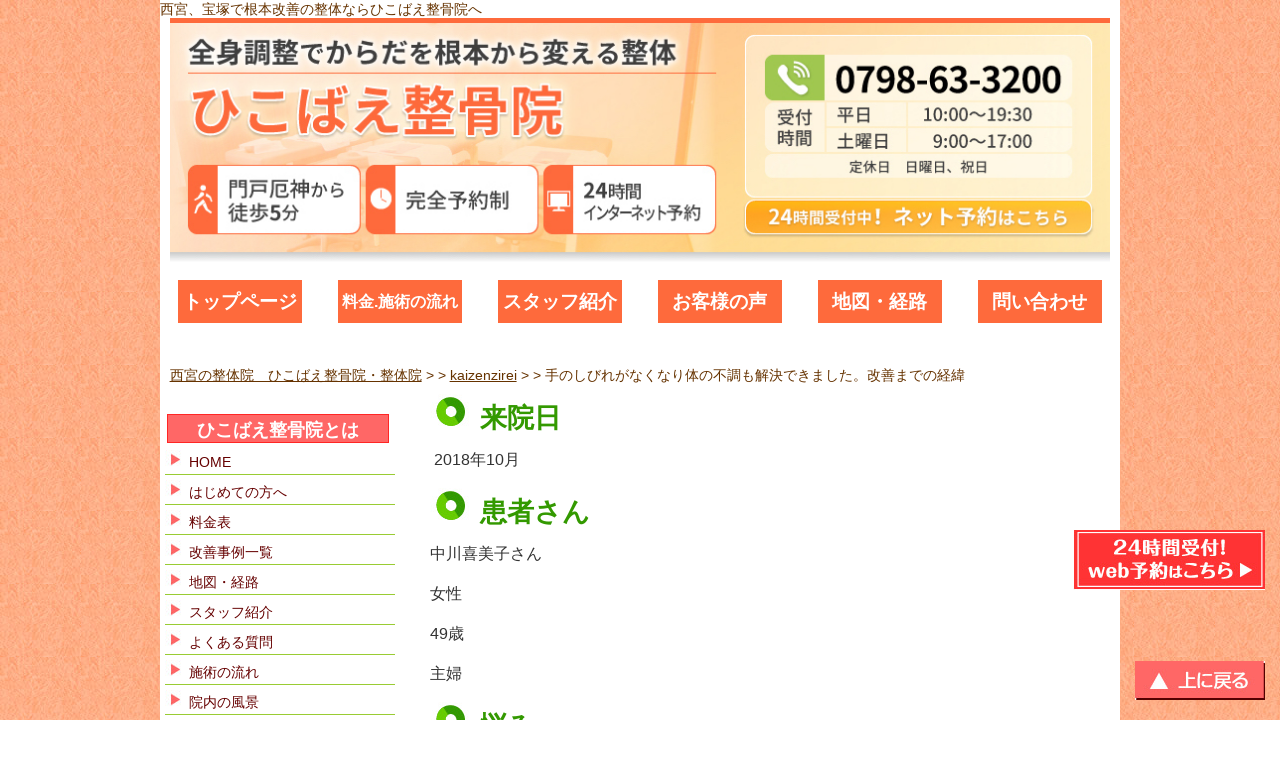

--- FILE ---
content_type: text/html; charset=UTF-8
request_url: https://www.hikobae-kotsuban.com/kaizenzirei/tenonsibire01.html
body_size: 21951
content:
<!DOCTYPE html>
<html>
<head>
    <title>
        西宮、宝塚で根本改善の整体ならひこばえ整骨院へ    </title>
    <meta charset="UTF-8">
        <meta name="viewport" content="width=device-width,initial-scale=1">
            
    <link href="https://fonts.googleapis.com/earlyaccess/notosansjapanese.css" rel="stylesheet" />
    
    <link href="https://maxcdn.bootstrapcdn.com/font-awesome/4.7.0/css/font-awesome.min.css" rel="stylesheet">

    

	<!-- Global site tag (gtag.js) - Google Analytics -->
<script async src="https://www.googletagmanager.com/gtag/js?id=UA-37352126-1"></script>
<script>
  window.dataLayer = window.dataLayer || [];
  function gtag(){dataLayer.push(arguments);}
  gtag('js', new Date());

  gtag('config', 'UA-37352126-1');
</script>

    



    
    <script type="text/javascript" language="javascript">
        /* <![CDATA[ */
        var yahoo_retargeting_id = '9S44H0N23R';
        var yahoo_retargeting_label = '';
        /* ]]> */
    </script>
    <script type="text/javascript" language="javascript" src="//b92.yahoo.co.jp/js/s_retargeting.js"></script>


  <!-- Google Tag Manager -->
<script>(function(w,d,s,l,i){w[l]=w[l]||[];w[l].push({'gtm.start':
new Date().getTime(),event:'gtm.js'});var f=d.getElementsByTagName(s)[0],
j=d.createElement(s),dl=l!='dataLayer'?'&l='+l:'';j.async=true;j.src=
'https://www.googletagmanager.com/gtm.js?id='+i+dl;f.parentNode.insertBefore(j,f);
})(window,document,'script','dataLayer','GTM-T4KG26R');</script>
<!-- End Google Tag Manager -->

    
		<!-- All in One SEO 4.9.2 - aioseo.com -->
	<meta name="description" content="てのしびれと腰から足にかけての痛みで悩まれていた49歳の女性。体に異常なほど力が入りすぎることによっての痛み。改善までの事例を詳しく解説しています。" />
	<meta name="robots" content="max-image-preview:large" />
	<meta name="author" content="hikobae"/>
	<meta name="keywords" content="手のしびれ改善" />
	<link rel="canonical" href="https://www.hikobae-kotsuban.com/kaizenzirei/tenonsibire01.html" />
	<meta name="generator" content="All in One SEO (AIOSEO) 4.9.2" />
		<meta property="og:locale" content="ja_JP" />
		<meta property="og:site_name" content="西宮、宝塚で根本改善の整体ならひこばえ整骨院へ | 『西宮の患者さんの笑顔を見たい』そんな思いから直筆の声を300件以上。痛みのないバキバキしないソフトな整体で、再発を予防する根本的な治療を行なっております。一人一人に合わせたオーダーメイドで治療を組み立てていきます。西宮北口から徒歩10分。門戸厄神駅から徒歩5分" />
		<meta property="og:type" content="article" />
		<meta property="og:title" content="手のしびれがなくなり体の不調も改善できました。改善までの経緯。 | 西宮、宝塚で根本改善の整体ならひこばえ整骨院へ" />
		<meta property="og:description" content="てのしびれと腰から足にかけての痛みで悩まれていた49歳の女性。体に異常なほど力が入りすぎることによっての痛み。改善までの事例を詳しく解説しています。" />
		<meta property="og:url" content="https://www.hikobae-kotsuban.com/kaizenzirei/tenonsibire01.html" />
		<meta property="article:published_time" content="2019-01-31T12:56:29+00:00" />
		<meta property="article:modified_time" content="2019-02-01T07:32:04+00:00" />
		<meta name="twitter:card" content="summary" />
		<meta name="twitter:title" content="手のしびれがなくなり体の不調も改善できました。改善までの経緯。 | 西宮、宝塚で根本改善の整体ならひこばえ整骨院へ" />
		<meta name="twitter:description" content="てのしびれと腰から足にかけての痛みで悩まれていた49歳の女性。体に異常なほど力が入りすぎることによっての痛み。改善までの事例を詳しく解説しています。" />
		<script type="application/ld+json" class="aioseo-schema">
			{"@context":"https:\/\/schema.org","@graph":[{"@type":"Article","@id":"https:\/\/www.hikobae-kotsuban.com\/kaizenzirei\/tenonsibire01.html#article","name":"\u624b\u306e\u3057\u3073\u308c\u304c\u306a\u304f\u306a\u308a\u4f53\u306e\u4e0d\u8abf\u3082\u6539\u5584\u3067\u304d\u307e\u3057\u305f\u3002\u6539\u5584\u307e\u3067\u306e\u7d4c\u7def\u3002 | \u897f\u5bae\u3001\u5b9d\u585a\u3067\u6839\u672c\u6539\u5584\u306e\u6574\u4f53\u306a\u3089\u3072\u3053\u3070\u3048\u6574\u9aa8\u9662\u3078","headline":"\u624b\u306e\u3057\u3073\u308c\u304c\u306a\u304f\u306a\u308a\u4f53\u306e\u4e0d\u8abf\u3082\u89e3\u6c7a\u3067\u304d\u307e\u3057\u305f\u3002\u6539\u5584\u307e\u3067\u306e\u7d4c\u7def","author":{"@id":"https:\/\/www.hikobae-kotsuban.com\/author\/hikobae#author"},"publisher":{"@id":"https:\/\/www.hikobae-kotsuban.com\/#organization"},"image":{"@type":"ImageObject","url":"https:\/\/www.hikobae-kotsuban.com\/wp-content\/uploads\/kubiherunia01.jpg","width":442,"height":330},"datePublished":"2019-01-31T21:56:29+09:00","dateModified":"2019-02-01T16:32:04+09:00","inLanguage":"ja","mainEntityOfPage":{"@id":"https:\/\/www.hikobae-kotsuban.com\/kaizenzirei\/tenonsibire01.html#webpage"},"isPartOf":{"@id":"https:\/\/www.hikobae-kotsuban.com\/kaizenzirei\/tenonsibire01.html#webpage"},"articleSection":"kaizenzirei"},{"@type":"BreadcrumbList","@id":"https:\/\/www.hikobae-kotsuban.com\/kaizenzirei\/tenonsibire01.html#breadcrumblist","itemListElement":[{"@type":"ListItem","@id":"https:\/\/www.hikobae-kotsuban.com#listItem","position":1,"name":"\u30db\u30fc\u30e0","item":"https:\/\/www.hikobae-kotsuban.com","nextItem":{"@type":"ListItem","@id":"https:\/\/www.hikobae-kotsuban.com\/category\/kaizenzirei#listItem","name":"kaizenzirei"}},{"@type":"ListItem","@id":"https:\/\/www.hikobae-kotsuban.com\/category\/kaizenzirei#listItem","position":2,"name":"kaizenzirei","item":"https:\/\/www.hikobae-kotsuban.com\/category\/kaizenzirei","nextItem":{"@type":"ListItem","@id":"https:\/\/www.hikobae-kotsuban.com\/kaizenzirei\/tenonsibire01.html#listItem","name":"\u624b\u306e\u3057\u3073\u308c\u304c\u306a\u304f\u306a\u308a\u4f53\u306e\u4e0d\u8abf\u3082\u89e3\u6c7a\u3067\u304d\u307e\u3057\u305f\u3002\u6539\u5584\u307e\u3067\u306e\u7d4c\u7def"},"previousItem":{"@type":"ListItem","@id":"https:\/\/www.hikobae-kotsuban.com#listItem","name":"\u30db\u30fc\u30e0"}},{"@type":"ListItem","@id":"https:\/\/www.hikobae-kotsuban.com\/kaizenzirei\/tenonsibire01.html#listItem","position":3,"name":"\u624b\u306e\u3057\u3073\u308c\u304c\u306a\u304f\u306a\u308a\u4f53\u306e\u4e0d\u8abf\u3082\u89e3\u6c7a\u3067\u304d\u307e\u3057\u305f\u3002\u6539\u5584\u307e\u3067\u306e\u7d4c\u7def","previousItem":{"@type":"ListItem","@id":"https:\/\/www.hikobae-kotsuban.com\/category\/kaizenzirei#listItem","name":"kaizenzirei"}}]},{"@type":"Organization","@id":"https:\/\/www.hikobae-kotsuban.com\/#organization","name":"\u897f\u5bae\u3001\u5b9d\u585a\u3067\u6839\u672c\u6539\u5584\u306e\u6574\u4f53\u306a\u3089\u3072\u3053\u3070\u3048\u6574\u9aa8\u9662\u3078","description":"\u300e\u897f\u5bae\u306e\u60a3\u8005\u3055\u3093\u306e\u7b11\u9854\u3092\u898b\u305f\u3044\u300f\u305d\u3093\u306a\u601d\u3044\u304b\u3089\u76f4\u7b46\u306e\u58f0\u3092300\u4ef6\u4ee5\u4e0a\u3002\u75db\u307f\u306e\u306a\u3044\u30d0\u30ad\u30d0\u30ad\u3057\u306a\u3044\u30bd\u30d5\u30c8\u306a\u6574\u4f53\u3067\u3001\u518d\u767a\u3092\u4e88\u9632\u3059\u308b\u6839\u672c\u7684\u306a\u6cbb\u7642\u3092\u884c\u306a\u3063\u3066\u304a\u308a\u307e\u3059\u3002\u4e00\u4eba\u4e00\u4eba\u306b\u5408\u308f\u305b\u305f\u30aa\u30fc\u30c0\u30fc\u30e1\u30a4\u30c9\u3067\u6cbb\u7642\u3092\u7d44\u307f\u7acb\u3066\u3066\u3044\u304d\u307e\u3059\u3002\u897f\u5bae\u5317\u53e3\u304b\u3089\u5f92\u6b6910\u5206\u3002\u9580\u6238\u5384\u795e\u99c5\u304b\u3089\u5f92\u6b695\u5206","url":"https:\/\/www.hikobae-kotsuban.com\/","email":"hikobae.kotuban@gmail.com","telephone":"+81798633200","foundingDate":"2013-02-04"},{"@type":"Person","@id":"https:\/\/www.hikobae-kotsuban.com\/author\/hikobae#author","url":"https:\/\/www.hikobae-kotsuban.com\/author\/hikobae","name":"hikobae","image":{"@type":"ImageObject","@id":"https:\/\/www.hikobae-kotsuban.com\/kaizenzirei\/tenonsibire01.html#authorImage","url":"https:\/\/secure.gravatar.com\/avatar\/036f1728b60b41cc66a6d15fd5cd20914359e24bedf222531ea5a419a78f3e52?s=96&d=mm&r=g","width":96,"height":96,"caption":"hikobae"}},{"@type":"WebPage","@id":"https:\/\/www.hikobae-kotsuban.com\/kaizenzirei\/tenonsibire01.html#webpage","url":"https:\/\/www.hikobae-kotsuban.com\/kaizenzirei\/tenonsibire01.html","name":"\u624b\u306e\u3057\u3073\u308c\u304c\u306a\u304f\u306a\u308a\u4f53\u306e\u4e0d\u8abf\u3082\u6539\u5584\u3067\u304d\u307e\u3057\u305f\u3002\u6539\u5584\u307e\u3067\u306e\u7d4c\u7def\u3002 | \u897f\u5bae\u3001\u5b9d\u585a\u3067\u6839\u672c\u6539\u5584\u306e\u6574\u4f53\u306a\u3089\u3072\u3053\u3070\u3048\u6574\u9aa8\u9662\u3078","description":"\u3066\u306e\u3057\u3073\u308c\u3068\u8170\u304b\u3089\u8db3\u306b\u304b\u3051\u3066\u306e\u75db\u307f\u3067\u60a9\u307e\u308c\u3066\u3044\u305f49\u6b73\u306e\u5973\u6027\u3002\u4f53\u306b\u7570\u5e38\u306a\u307b\u3069\u529b\u304c\u5165\u308a\u3059\u304e\u308b\u3053\u3068\u306b\u3088\u3063\u3066\u306e\u75db\u307f\u3002\u6539\u5584\u307e\u3067\u306e\u4e8b\u4f8b\u3092\u8a73\u3057\u304f\u89e3\u8aac\u3057\u3066\u3044\u307e\u3059\u3002","inLanguage":"ja","isPartOf":{"@id":"https:\/\/www.hikobae-kotsuban.com\/#website"},"breadcrumb":{"@id":"https:\/\/www.hikobae-kotsuban.com\/kaizenzirei\/tenonsibire01.html#breadcrumblist"},"author":{"@id":"https:\/\/www.hikobae-kotsuban.com\/author\/hikobae#author"},"creator":{"@id":"https:\/\/www.hikobae-kotsuban.com\/author\/hikobae#author"},"image":{"@type":"ImageObject","url":"https:\/\/www.hikobae-kotsuban.com\/wp-content\/uploads\/kubiherunia01.jpg","@id":"https:\/\/www.hikobae-kotsuban.com\/kaizenzirei\/tenonsibire01.html\/#mainImage","width":442,"height":330},"primaryImageOfPage":{"@id":"https:\/\/www.hikobae-kotsuban.com\/kaizenzirei\/tenonsibire01.html#mainImage"},"datePublished":"2019-01-31T21:56:29+09:00","dateModified":"2019-02-01T16:32:04+09:00"},{"@type":"WebSite","@id":"https:\/\/www.hikobae-kotsuban.com\/#website","url":"https:\/\/www.hikobae-kotsuban.com\/","name":"\u897f\u5bae\u3001\u5b9d\u585a\u3067\u6839\u672c\u6539\u5584\u306e\u6574\u4f53\u306a\u3089\u3072\u3053\u3070\u3048\u6574\u9aa8\u9662\u3078","description":"\u300e\u897f\u5bae\u306e\u60a3\u8005\u3055\u3093\u306e\u7b11\u9854\u3092\u898b\u305f\u3044\u300f\u305d\u3093\u306a\u601d\u3044\u304b\u3089\u76f4\u7b46\u306e\u58f0\u3092300\u4ef6\u4ee5\u4e0a\u3002\u75db\u307f\u306e\u306a\u3044\u30d0\u30ad\u30d0\u30ad\u3057\u306a\u3044\u30bd\u30d5\u30c8\u306a\u6574\u4f53\u3067\u3001\u518d\u767a\u3092\u4e88\u9632\u3059\u308b\u6839\u672c\u7684\u306a\u6cbb\u7642\u3092\u884c\u306a\u3063\u3066\u304a\u308a\u307e\u3059\u3002\u4e00\u4eba\u4e00\u4eba\u306b\u5408\u308f\u305b\u305f\u30aa\u30fc\u30c0\u30fc\u30e1\u30a4\u30c9\u3067\u6cbb\u7642\u3092\u7d44\u307f\u7acb\u3066\u3066\u3044\u304d\u307e\u3059\u3002\u897f\u5bae\u5317\u53e3\u304b\u3089\u5f92\u6b6910\u5206\u3002\u9580\u6238\u5384\u795e\u99c5\u304b\u3089\u5f92\u6b695\u5206","inLanguage":"ja","publisher":{"@id":"https:\/\/www.hikobae-kotsuban.com\/#organization"}}]}
		</script>
		<!-- All in One SEO -->

<link rel="alternate" type="application/rss+xml" title="西宮、宝塚で根本改善の整体ならひこばえ整骨院へ &raquo; 手のしびれがなくなり体の不調も解決できました。改善までの経緯 のコメントのフィード" href="https://www.hikobae-kotsuban.com/kaizenzirei/tenonsibire01.html/feed" />
<link rel="alternate" title="oEmbed (JSON)" type="application/json+oembed" href="https://www.hikobae-kotsuban.com/wp-json/oembed/1.0/embed?url=https%3A%2F%2Fwww.hikobae-kotsuban.com%2Fkaizenzirei%2Ftenonsibire01.html" />
<link rel="alternate" title="oEmbed (XML)" type="text/xml+oembed" href="https://www.hikobae-kotsuban.com/wp-json/oembed/1.0/embed?url=https%3A%2F%2Fwww.hikobae-kotsuban.com%2Fkaizenzirei%2Ftenonsibire01.html&#038;format=xml" />
<style id='wp-img-auto-sizes-contain-inline-css' type='text/css'>
img:is([sizes=auto i],[sizes^="auto," i]){contain-intrinsic-size:3000px 1500px}
/*# sourceURL=wp-img-auto-sizes-contain-inline-css */
</style>
<style id='wp-emoji-styles-inline-css' type='text/css'>

	img.wp-smiley, img.emoji {
		display: inline !important;
		border: none !important;
		box-shadow: none !important;
		height: 1em !important;
		width: 1em !important;
		margin: 0 0.07em !important;
		vertical-align: -0.1em !important;
		background: none !important;
		padding: 0 !important;
	}
/*# sourceURL=wp-emoji-styles-inline-css */
</style>
<style id='wp-block-library-inline-css' type='text/css'>
:root{--wp-block-synced-color:#7a00df;--wp-block-synced-color--rgb:122,0,223;--wp-bound-block-color:var(--wp-block-synced-color);--wp-editor-canvas-background:#ddd;--wp-admin-theme-color:#007cba;--wp-admin-theme-color--rgb:0,124,186;--wp-admin-theme-color-darker-10:#006ba1;--wp-admin-theme-color-darker-10--rgb:0,107,160.5;--wp-admin-theme-color-darker-20:#005a87;--wp-admin-theme-color-darker-20--rgb:0,90,135;--wp-admin-border-width-focus:2px}@media (min-resolution:192dpi){:root{--wp-admin-border-width-focus:1.5px}}.wp-element-button{cursor:pointer}:root .has-very-light-gray-background-color{background-color:#eee}:root .has-very-dark-gray-background-color{background-color:#313131}:root .has-very-light-gray-color{color:#eee}:root .has-very-dark-gray-color{color:#313131}:root .has-vivid-green-cyan-to-vivid-cyan-blue-gradient-background{background:linear-gradient(135deg,#00d084,#0693e3)}:root .has-purple-crush-gradient-background{background:linear-gradient(135deg,#34e2e4,#4721fb 50%,#ab1dfe)}:root .has-hazy-dawn-gradient-background{background:linear-gradient(135deg,#faaca8,#dad0ec)}:root .has-subdued-olive-gradient-background{background:linear-gradient(135deg,#fafae1,#67a671)}:root .has-atomic-cream-gradient-background{background:linear-gradient(135deg,#fdd79a,#004a59)}:root .has-nightshade-gradient-background{background:linear-gradient(135deg,#330968,#31cdcf)}:root .has-midnight-gradient-background{background:linear-gradient(135deg,#020381,#2874fc)}:root{--wp--preset--font-size--normal:16px;--wp--preset--font-size--huge:42px}.has-regular-font-size{font-size:1em}.has-larger-font-size{font-size:2.625em}.has-normal-font-size{font-size:var(--wp--preset--font-size--normal)}.has-huge-font-size{font-size:var(--wp--preset--font-size--huge)}.has-text-align-center{text-align:center}.has-text-align-left{text-align:left}.has-text-align-right{text-align:right}.has-fit-text{white-space:nowrap!important}#end-resizable-editor-section{display:none}.aligncenter{clear:both}.items-justified-left{justify-content:flex-start}.items-justified-center{justify-content:center}.items-justified-right{justify-content:flex-end}.items-justified-space-between{justify-content:space-between}.screen-reader-text{border:0;clip-path:inset(50%);height:1px;margin:-1px;overflow:hidden;padding:0;position:absolute;width:1px;word-wrap:normal!important}.screen-reader-text:focus{background-color:#ddd;clip-path:none;color:#444;display:block;font-size:1em;height:auto;left:5px;line-height:normal;padding:15px 23px 14px;text-decoration:none;top:5px;width:auto;z-index:100000}html :where(.has-border-color){border-style:solid}html :where([style*=border-top-color]){border-top-style:solid}html :where([style*=border-right-color]){border-right-style:solid}html :where([style*=border-bottom-color]){border-bottom-style:solid}html :where([style*=border-left-color]){border-left-style:solid}html :where([style*=border-width]){border-style:solid}html :where([style*=border-top-width]){border-top-style:solid}html :where([style*=border-right-width]){border-right-style:solid}html :where([style*=border-bottom-width]){border-bottom-style:solid}html :where([style*=border-left-width]){border-left-style:solid}html :where(img[class*=wp-image-]){height:auto;max-width:100%}:where(figure){margin:0 0 1em}html :where(.is-position-sticky){--wp-admin--admin-bar--position-offset:var(--wp-admin--admin-bar--height,0px)}@media screen and (max-width:600px){html :where(.is-position-sticky){--wp-admin--admin-bar--position-offset:0px}}

/*# sourceURL=wp-block-library-inline-css */
</style><style id='global-styles-inline-css' type='text/css'>
:root{--wp--preset--aspect-ratio--square: 1;--wp--preset--aspect-ratio--4-3: 4/3;--wp--preset--aspect-ratio--3-4: 3/4;--wp--preset--aspect-ratio--3-2: 3/2;--wp--preset--aspect-ratio--2-3: 2/3;--wp--preset--aspect-ratio--16-9: 16/9;--wp--preset--aspect-ratio--9-16: 9/16;--wp--preset--color--black: #000000;--wp--preset--color--cyan-bluish-gray: #abb8c3;--wp--preset--color--white: #ffffff;--wp--preset--color--pale-pink: #f78da7;--wp--preset--color--vivid-red: #cf2e2e;--wp--preset--color--luminous-vivid-orange: #ff6900;--wp--preset--color--luminous-vivid-amber: #fcb900;--wp--preset--color--light-green-cyan: #7bdcb5;--wp--preset--color--vivid-green-cyan: #00d084;--wp--preset--color--pale-cyan-blue: #8ed1fc;--wp--preset--color--vivid-cyan-blue: #0693e3;--wp--preset--color--vivid-purple: #9b51e0;--wp--preset--gradient--vivid-cyan-blue-to-vivid-purple: linear-gradient(135deg,rgb(6,147,227) 0%,rgb(155,81,224) 100%);--wp--preset--gradient--light-green-cyan-to-vivid-green-cyan: linear-gradient(135deg,rgb(122,220,180) 0%,rgb(0,208,130) 100%);--wp--preset--gradient--luminous-vivid-amber-to-luminous-vivid-orange: linear-gradient(135deg,rgb(252,185,0) 0%,rgb(255,105,0) 100%);--wp--preset--gradient--luminous-vivid-orange-to-vivid-red: linear-gradient(135deg,rgb(255,105,0) 0%,rgb(207,46,46) 100%);--wp--preset--gradient--very-light-gray-to-cyan-bluish-gray: linear-gradient(135deg,rgb(238,238,238) 0%,rgb(169,184,195) 100%);--wp--preset--gradient--cool-to-warm-spectrum: linear-gradient(135deg,rgb(74,234,220) 0%,rgb(151,120,209) 20%,rgb(207,42,186) 40%,rgb(238,44,130) 60%,rgb(251,105,98) 80%,rgb(254,248,76) 100%);--wp--preset--gradient--blush-light-purple: linear-gradient(135deg,rgb(255,206,236) 0%,rgb(152,150,240) 100%);--wp--preset--gradient--blush-bordeaux: linear-gradient(135deg,rgb(254,205,165) 0%,rgb(254,45,45) 50%,rgb(107,0,62) 100%);--wp--preset--gradient--luminous-dusk: linear-gradient(135deg,rgb(255,203,112) 0%,rgb(199,81,192) 50%,rgb(65,88,208) 100%);--wp--preset--gradient--pale-ocean: linear-gradient(135deg,rgb(255,245,203) 0%,rgb(182,227,212) 50%,rgb(51,167,181) 100%);--wp--preset--gradient--electric-grass: linear-gradient(135deg,rgb(202,248,128) 0%,rgb(113,206,126) 100%);--wp--preset--gradient--midnight: linear-gradient(135deg,rgb(2,3,129) 0%,rgb(40,116,252) 100%);--wp--preset--font-size--small: 13px;--wp--preset--font-size--medium: 20px;--wp--preset--font-size--large: 36px;--wp--preset--font-size--x-large: 42px;--wp--preset--spacing--20: 0.44rem;--wp--preset--spacing--30: 0.67rem;--wp--preset--spacing--40: 1rem;--wp--preset--spacing--50: 1.5rem;--wp--preset--spacing--60: 2.25rem;--wp--preset--spacing--70: 3.38rem;--wp--preset--spacing--80: 5.06rem;--wp--preset--shadow--natural: 6px 6px 9px rgba(0, 0, 0, 0.2);--wp--preset--shadow--deep: 12px 12px 50px rgba(0, 0, 0, 0.4);--wp--preset--shadow--sharp: 6px 6px 0px rgba(0, 0, 0, 0.2);--wp--preset--shadow--outlined: 6px 6px 0px -3px rgb(255, 255, 255), 6px 6px rgb(0, 0, 0);--wp--preset--shadow--crisp: 6px 6px 0px rgb(0, 0, 0);}:where(.is-layout-flex){gap: 0.5em;}:where(.is-layout-grid){gap: 0.5em;}body .is-layout-flex{display: flex;}.is-layout-flex{flex-wrap: wrap;align-items: center;}.is-layout-flex > :is(*, div){margin: 0;}body .is-layout-grid{display: grid;}.is-layout-grid > :is(*, div){margin: 0;}:where(.wp-block-columns.is-layout-flex){gap: 2em;}:where(.wp-block-columns.is-layout-grid){gap: 2em;}:where(.wp-block-post-template.is-layout-flex){gap: 1.25em;}:where(.wp-block-post-template.is-layout-grid){gap: 1.25em;}.has-black-color{color: var(--wp--preset--color--black) !important;}.has-cyan-bluish-gray-color{color: var(--wp--preset--color--cyan-bluish-gray) !important;}.has-white-color{color: var(--wp--preset--color--white) !important;}.has-pale-pink-color{color: var(--wp--preset--color--pale-pink) !important;}.has-vivid-red-color{color: var(--wp--preset--color--vivid-red) !important;}.has-luminous-vivid-orange-color{color: var(--wp--preset--color--luminous-vivid-orange) !important;}.has-luminous-vivid-amber-color{color: var(--wp--preset--color--luminous-vivid-amber) !important;}.has-light-green-cyan-color{color: var(--wp--preset--color--light-green-cyan) !important;}.has-vivid-green-cyan-color{color: var(--wp--preset--color--vivid-green-cyan) !important;}.has-pale-cyan-blue-color{color: var(--wp--preset--color--pale-cyan-blue) !important;}.has-vivid-cyan-blue-color{color: var(--wp--preset--color--vivid-cyan-blue) !important;}.has-vivid-purple-color{color: var(--wp--preset--color--vivid-purple) !important;}.has-black-background-color{background-color: var(--wp--preset--color--black) !important;}.has-cyan-bluish-gray-background-color{background-color: var(--wp--preset--color--cyan-bluish-gray) !important;}.has-white-background-color{background-color: var(--wp--preset--color--white) !important;}.has-pale-pink-background-color{background-color: var(--wp--preset--color--pale-pink) !important;}.has-vivid-red-background-color{background-color: var(--wp--preset--color--vivid-red) !important;}.has-luminous-vivid-orange-background-color{background-color: var(--wp--preset--color--luminous-vivid-orange) !important;}.has-luminous-vivid-amber-background-color{background-color: var(--wp--preset--color--luminous-vivid-amber) !important;}.has-light-green-cyan-background-color{background-color: var(--wp--preset--color--light-green-cyan) !important;}.has-vivid-green-cyan-background-color{background-color: var(--wp--preset--color--vivid-green-cyan) !important;}.has-pale-cyan-blue-background-color{background-color: var(--wp--preset--color--pale-cyan-blue) !important;}.has-vivid-cyan-blue-background-color{background-color: var(--wp--preset--color--vivid-cyan-blue) !important;}.has-vivid-purple-background-color{background-color: var(--wp--preset--color--vivid-purple) !important;}.has-black-border-color{border-color: var(--wp--preset--color--black) !important;}.has-cyan-bluish-gray-border-color{border-color: var(--wp--preset--color--cyan-bluish-gray) !important;}.has-white-border-color{border-color: var(--wp--preset--color--white) !important;}.has-pale-pink-border-color{border-color: var(--wp--preset--color--pale-pink) !important;}.has-vivid-red-border-color{border-color: var(--wp--preset--color--vivid-red) !important;}.has-luminous-vivid-orange-border-color{border-color: var(--wp--preset--color--luminous-vivid-orange) !important;}.has-luminous-vivid-amber-border-color{border-color: var(--wp--preset--color--luminous-vivid-amber) !important;}.has-light-green-cyan-border-color{border-color: var(--wp--preset--color--light-green-cyan) !important;}.has-vivid-green-cyan-border-color{border-color: var(--wp--preset--color--vivid-green-cyan) !important;}.has-pale-cyan-blue-border-color{border-color: var(--wp--preset--color--pale-cyan-blue) !important;}.has-vivid-cyan-blue-border-color{border-color: var(--wp--preset--color--vivid-cyan-blue) !important;}.has-vivid-purple-border-color{border-color: var(--wp--preset--color--vivid-purple) !important;}.has-vivid-cyan-blue-to-vivid-purple-gradient-background{background: var(--wp--preset--gradient--vivid-cyan-blue-to-vivid-purple) !important;}.has-light-green-cyan-to-vivid-green-cyan-gradient-background{background: var(--wp--preset--gradient--light-green-cyan-to-vivid-green-cyan) !important;}.has-luminous-vivid-amber-to-luminous-vivid-orange-gradient-background{background: var(--wp--preset--gradient--luminous-vivid-amber-to-luminous-vivid-orange) !important;}.has-luminous-vivid-orange-to-vivid-red-gradient-background{background: var(--wp--preset--gradient--luminous-vivid-orange-to-vivid-red) !important;}.has-very-light-gray-to-cyan-bluish-gray-gradient-background{background: var(--wp--preset--gradient--very-light-gray-to-cyan-bluish-gray) !important;}.has-cool-to-warm-spectrum-gradient-background{background: var(--wp--preset--gradient--cool-to-warm-spectrum) !important;}.has-blush-light-purple-gradient-background{background: var(--wp--preset--gradient--blush-light-purple) !important;}.has-blush-bordeaux-gradient-background{background: var(--wp--preset--gradient--blush-bordeaux) !important;}.has-luminous-dusk-gradient-background{background: var(--wp--preset--gradient--luminous-dusk) !important;}.has-pale-ocean-gradient-background{background: var(--wp--preset--gradient--pale-ocean) !important;}.has-electric-grass-gradient-background{background: var(--wp--preset--gradient--electric-grass) !important;}.has-midnight-gradient-background{background: var(--wp--preset--gradient--midnight) !important;}.has-small-font-size{font-size: var(--wp--preset--font-size--small) !important;}.has-medium-font-size{font-size: var(--wp--preset--font-size--medium) !important;}.has-large-font-size{font-size: var(--wp--preset--font-size--large) !important;}.has-x-large-font-size{font-size: var(--wp--preset--font-size--x-large) !important;}
/*# sourceURL=global-styles-inline-css */
</style>

<style id='classic-theme-styles-inline-css' type='text/css'>
/*! This file is auto-generated */
.wp-block-button__link{color:#fff;background-color:#32373c;border-radius:9999px;box-shadow:none;text-decoration:none;padding:calc(.667em + 2px) calc(1.333em + 2px);font-size:1.125em}.wp-block-file__button{background:#32373c;color:#fff;text-decoration:none}
/*# sourceURL=/wp-includes/css/classic-themes.min.css */
</style>
<link rel='stylesheet' id='main-css' href='https://www.hikobae-kotsuban.com/wp-content/themes/hikobae_original/css/style.css?ver=6.9' type='text/css' media='all' />
<link rel='stylesheet' id='custom-css' href='https://www.hikobae-kotsuban.com/wp-content/themes/hikobae_original/style.css?ver=6.9' type='text/css' media='all' />
<link rel='stylesheet' id='tablepress-default-css' href='https://www.hikobae-kotsuban.com/wp-content/plugins/tablepress/css/build/default.css?ver=3.2.6' type='text/css' media='all' />
<script type="text/javascript" src="https://www.hikobae-kotsuban.com/wp-includes/js/jquery/jquery.min.js?ver=3.7.1" id="jquery-core-js"></script>
<script type="text/javascript" src="https://www.hikobae-kotsuban.com/wp-includes/js/jquery/jquery-migrate.min.js?ver=3.4.1" id="jquery-migrate-js"></script>
<link rel="https://api.w.org/" href="https://www.hikobae-kotsuban.com/wp-json/" /><link rel="alternate" title="JSON" type="application/json" href="https://www.hikobae-kotsuban.com/wp-json/wp/v2/posts/8798" /><link rel="EditURI" type="application/rsd+xml" title="RSD" href="https://www.hikobae-kotsuban.com/xmlrpc.php?rsd" />
<meta name="generator" content="WordPress 6.9" />
<link rel='shortlink' href='https://www.hikobae-kotsuban.com/?p=8798' />
<meta name="generator" content="performance-lab 4.0.0; plugins: ">
<link rel="icon" href="https://www.hikobae-kotsuban.com/wp-content/uploads/cropped-favi-02-32x32.png" sizes="32x32" />
<link rel="icon" href="https://www.hikobae-kotsuban.com/wp-content/uploads/cropped-favi-02-192x192.png" sizes="192x192" />
<link rel="apple-touch-icon" href="https://www.hikobae-kotsuban.com/wp-content/uploads/cropped-favi-02-180x180.png" />
<meta name="msapplication-TileImage" content="https://www.hikobae-kotsuban.com/wp-content/uploads/cropped-favi-02-270x270.png" />
<style id="sccss">.no_disp {display:none;}

blockquote {
    position: relative;
    padding: 10px 15px 10px 50px;
    box-sizing: border-box;
    font-style: italic;
    border: solid 2px #464646;
    color: #464646;
}

blockquote:before{
    display: inline-block;
    position: absolute;
    top: 10px;
    left: 0;
    vertical-align: middle;
    content: "“";
    font-family: sans-serif;
    color: #77c0c9;
    font-size: 90px;
    line-height: 1;
}

blockquote p {
    padding: 0;
    margin: 10px 0;
    line-height: 1.7;
}

blockquote cite {
    display: block;
    text-align: right;
    color: #888888;
    font-size: 0.9em;
}






.box11{
    padding: 0.5em 1em;
    margin: 2em 0;
    color: #5d627b;
    background: white;
    border-top: solid 5px #5d627b;
    box-shadow: 0 3px 5px rgba(0, 0, 0, 0.22);
}
.box11 p {
    margin: 0; 
    padding: 0;
}




.box20 {
    position: relative;
    padding: 0.25em 1em;
    margin: 2em 0;
    top: 0;
    background: #efefef;
}
.box20:before, .box20:after{ 
    position: absolute;
    top: 0;
    content:'';
    width: 10px;
    height: 100%;
    display: inline-block;
    box-sizing: border-box;
}
.box20:before{
    border-left: dotted 2px #81c115;
    border-top: dotted 2px #81c115;
    border-bottom: dotted 2px #81c115;
    left: 0;
}
.box20:after{
    border-top: dotted 2px #81c115;
    border-right: dotted 2px #81c115;
    border-bottom: dotted 2px #81c115;
    right: 0;
}
.box20 p {
    margin: 10; 
    padding: 10;
}



@media screen and (max-width: 768px){
  #gNav03 .sNav {
	  display:none;
  }
  #gNav03 .gNav {
	  display: flex;
	  flex-direction: row;
    background:none;
  }
  #gNav03 .gNav li {
    width:20%;
	  float:none;
    background:none;
  }
  #gNav03 .gNav li a {
    padding:0;
  }
}



.balloon5 {
  width: 100%;
  margin: 1.5em 0;
  overflow: hidden;
}

.balloon5 .faceicon {
  float: left;
  margin-right: -90px;
  width: 80px;
}

.balloon5 .faceicon img{
  width: 100%;
  height: auto;
  border: solid 3px #d7ebfe;
  border-radius: 50%;
}

.balloon5 .chatting {
  width: 100%;
}

.says {
  display: inline-block;
  position: relative; 
  margin: 5px 0 0 105px;
  padding: 17px 13px;
  border-radius: 12px;
  background: #d7ebfe;
}

.says:after {
  content: "";
  display: inline-block;
  position: absolute;
  top: 18px; 
  left: -24px;
  border: 12px solid transparent;
  border-right: 12px solid #d7ebfe;
}

.says p {
  margin: 0;
  padding: 0;
}



.bk_footer {display:none;}
.btn_tel_02 {display:none;}

@media only screen and (max-width: 500px){
#main {
	float:none;
}
}

#main.column1 {
	width:100%
}

@media screen and (max-width: 481px){
.culumn1 #contents {
    padding-top: 0px;
}
}


.culumn1 #head_catch_copy {
	top:0px;
	margin-top:-20px;
}



/* マーカー線・黄色 */
.marker9{
background:linear-gradient(transparent 75%, #ffdc00 75%);
font-weight:bold; 
}


#header {
	height:auto !important;
}
.header_img-wrap {
	height:auto !important;
}
.header_img_in {
	position:relative;
	width:calc(100% - 20px);
	margin:0 10px;
	border-top:solid 5px #fe6a3c;
}
.header_img_in:after {
	content:"";
	display:block;
	clear:both;
}
.header_img_in img{
	float:left;
}
.header_img_in img.img_l{
	width:calc(60.88%);
}
.header_img_in img.img_r{
	width:calc(39.11%);
}


/* 背景色 */
.box3 {
    padding: 0.5em 1em;
    margin: 2em 0;
    color: #2c2c2f;
    background: #FFA857;/*背景色*/
}
.box3 p {
    margin: 0; 
    padding: 0;
}

/* 背景色 */
.box4 {
    padding: 0.5em 1em;
    margin: 2em 0;
    color: #2c2c2f;
    background: #CDCDCD;/*背景色*/
}
.box4 p {
    margin: 0; 
    padding: 0;
}



/* 他院との違い　他院 */
.box26 {
    position: relative;
    margin: 2em 0;
    padding: 0.5em 1em;
    border: solid 3px #95ccff;
    border-radius: 8px;
}
.box26 .box-title {
    position: absolute;
    display: inline-block;
    top: -13px;
    left: 10px;
    padding: 0 9px;
    line-height: 1;
    font-size: 19px;
    background: #FFF;
    color: #000000;
    font-weight: bold;
}
.box26 p {
    margin: 0; 
    padding: 0;
}

/* 他院との違い　自院 */
.box27 {
    position: relative;
    margin: 2em 0;
    padding: 0.5em 1em;
    border: solid 3px #ffca95;
    border-radius: 8px;
}
.box27 .box-title {
    position: absolute;
    display: inline-block;
    top: -13px;
    left: 10px;
    padding: 0 9px;
    line-height: 1;
    font-size: 19px;
    background: #FFF;
    color: #000000;
    font-weight: bold;
}
.box27 p {
    margin: 0; 
    padding: 0;
}



/* 声の下の枠　回数 */
.box25{
    position: relative;
    background: #fff0cd;
    box-shadow: 0px 0px 0px 5px #fff0cd;
    border: dashed 2px white;
    padding: 0.2em 0.5em;
    color: #454545;
}
.box25:after{
    position: absolute;
    content: '';
    right: -7px;
    top: -7px;
    border-width: 0 15px 15px 0;
    border-style: solid;
    border-color: #ffdb88 #fff #ffdb88;
    box-shadow: -1px 1px 1px rgba(0, 0, 0, 0.15);
}
.box25 p {
    margin: 0; 
    padding: 0;
}



/* ボックス背景青色塗りつぶし */

.box5 {
    padding: 0.5em 1em;
    margin: 2em 0;
    color: #2c2c2f;
    background: #cde4ff;/*背景色*/
}
.box5 p {
    margin: 0; 
    padding: 0;
}

/* ボックス背景赤色塗りつぶし */

.box6 {
    padding: 0.5em 1em;
    margin: 2em 0;
    color: #2c2c2f;
    background: #FF0000;/*背景色*/
}
.box6 p {
    margin: 0; 
    padding: 0;
}


/* 症例ボｙクス */

/* 追加 */
@media screen and (max-width: 481px){
		#gNav03{
    position: fixed;
    left: 0;
    top: 0;
    width: 100%;
    z-index: 1;
	}
.tel_under {
    position: fixed !important;
    position: absolute;
    bottom: -5px;
    left: 0;
    width: 100%;
    height: auto;
    z-index: 2147483647;
    margin: 0 auto;
}
#contents {
    padding-top: 65px;
}
}

</style>	<!-- User Heat Tag -->
<script type="text/javascript">
(function(add, cla){window['UserHeatTag']=cla;window[cla]=window[cla]||function(){(window[cla].q=window[cla].q||[]).push(arguments)},window[cla].l=1*new Date();var ul=document.createElement('script');var tag = document.getElementsByTagName('script')[0];ul.async=1;ul.src=add;tag.parentNode.insertBefore(ul,tag);})('//uh.nakanohito.jp/uhj2/uh.js', '_uhtracker');_uhtracker({id:'uhxMd8qi6O'});
</script>
	<!-- Begin Mieruca Embed Code -->
<script type="text/javascript" id="mierucajs">
window.__fid = window.__fid || [];__fid.push([415144345]);
(function() {
function mieruca(){if(typeof window.__fjsld != "undefined") return; window.__fjsld = 1; var fjs = document.createElement('script'); fjs.type = 'text/javascript'; fjs.async = true; fjs.id = "fjssync"; var timestamp = new Date;fjs.src = ('https:' == document.location.protocol ? 'https' : 'http') + '://hm.mieru-ca.com/service/js/mieruca-hm.js?v='+ timestamp.getTime(); var x = document.getElementsByTagName('script')[0]; x.parentNode.insertBefore(fjs, x); };
setTimeout(mieruca, 500); document.readyState != "complete" ? (window.attachEvent ? window.attachEvent("onload", mieruca) : window.addEventListener("load", mieruca, false)) : mieruca();
})();
</script>
<!-- End Mieruca Embed Code -->
<!-- End User Heat Tag -->
	
<link rel='stylesheet' id='yarppRelatedCss-css' href='https://www.hikobae-kotsuban.com/wp-content/plugins/yet-another-related-posts-plugin/style/related.css?ver=5.30.11' type='text/css' media='all' />
</head>

<body class="thema04">

    <div id="wrapper">
        <div id="contents">
            <header id="header">

                                <h1 class="header_head">西宮、宝塚で根本改善の整体ならひこばえ整骨院へ</h1>
                                
                                
                                                <div class="header_img-wrap">
                                        
                    
                        					<div class="header_img_in">
						<a href="https://www.hikobae-kotsuban.com/">
                        <img src="https://www.hikobae-kotsuban.com/wp-content/uploads/header_bnr01_l.jpg" class="img_l" />
						</a>
						<a href="http://onemorehand.jp/hikobae/reserve/calendar.php?pc=1">
                        <img src="https://www.hikobae-kotsuban.com/wp-content/uploads/header_bnr01_r.jpg" class="img_r" />
						</a>
					</div>
                                            
                                        
                </div>
				                
        
                
            </header>
            

            
                        <nav>
                <ul class="navi"><li id="menu-item-6060" class="menu-item menu-item-type-post_type menu-item-object-page menu-item-home menu-item-6060"><a href="https://www.hikobae-kotsuban.com/">トップページ</a></li>
<li id="menu-item-656" class="small menu-item menu-item-type-post_type menu-item-object-page menu-item-656"><a href="https://www.hikobae-kotsuban.com/info_fee.html">料金.施術の流れ</a></li>
<li id="menu-item-657" class="menu-item menu-item-type-custom menu-item-object-custom menu-item-657"><a href="https://www.hikobae-kotsuban.com//info_staff.html">スタッフ紹介</a></li>
<li id="menu-item-11828" class="menu-item menu-item-type-custom menu-item-object-custom menu-item-11828"><a href="https://www.hikobae-kotsuban.com/kaizenzirei">お客様の声</a></li>
<li id="menu-item-661" class="menu-item menu-item-type-post_type menu-item-object-page menu-item-661"><a href="https://www.hikobae-kotsuban.com/info_map.html">地図・経路</a></li>
<li id="menu-item-662" class="menu-item menu-item-type-custom menu-item-object-custom menu-item-662"><a target="_blank" href="https://2.onemorehand.jp/hikobae/support/inquiry?lang=ja-JP">問い合わせ</a></li>
</ul>            </nav>
                        
            <!-- トップキャッチコピー -->
                <div id="head_catch_copy" class="center">
                    
                                        
                                        
                                        
                </div>
            
                        <!--  breadcrumb navigation  -->
            <ul class="topic-path">
                
<li><a property="item" typeof="WebPage" title="Go to 西宮、宝塚で根本改善の整体ならひこばえ整骨院へ." href="https://www.hikobae-kotsuban.com" class="home"><span property="name">西宮の整体院　ひこばえ整骨院・整体院</span></a><meta property="position" content="1"></li> &gt; &gt; <span property="itemListElement" typeof="ListItem"><a property="item" typeof="WebPage" title="Go to the kaizenzirei category archives." href="https://www.hikobae-kotsuban.com/category/kaizenzirei" class="taxonomy category"><span property="name">kaizenzirei</span></a><meta property="position" content="2"></span> &gt; &gt; <span property="itemListElement" typeof="ListItem"><span property="name">手のしびれがなくなり体の不調も解決できました。改善までの経緯</span><meta property="position" content="3"></span>            </ul>
            
<!--  side  -->
<aside id="side">
    
        <div class="widget_text sidebar_inner-wrap" id="custom_html-3"><div class="sidebar-title">ひこばえ整骨院とは</div><div class="textwidget custom-html-widget"><ul class="side_list">
	<li><a href="https://www.hikobae-kotsuban.com/">HOME</a></li>
	<li><a href="	  https://www.hikobae-kotsuban.com/oshin.html ">はじめての方へ</a></li>
		<li><a href="https://www.hikobae-kotsuban.com/info_fee.html">料金表</a></li>
		<li><a href="https://www.hikobae-kotsuban.com/kaizenzirei">改善事例一覧</a></li>
	<li><a href="https://www.hikobae-kotsuban.com/info_map.html">地図・経路</a></li>
	<li><a href="https://www.hikobae-kotsuban.com/info_staff.html">スタッフ紹介</a></li>
		<li><a href="https://www.hikobae-kotsuban.com/info_qa.html">よくある質問</a></li>
<li><a href="https://www.hikobae-kotsuban.com/first-flow.html">施術の流れ</a></li>
<li><a href="https://www.hikobae-kotsuban.com/info_naikan.html">院内の風景</a></li>
	<li><a href="https://2.onemorehand.jp/hikobae/support/inquiry?lang=ja-JP">問い合わせ</a></li>
</ul>


</div></div><div class="widget_text sidebar_inner-wrap" id="custom_html-26"><div class="sidebar-title">肩・腕・指関係</div><div class="textwidget custom-html-widget"><ul class="side_list">

<li><a href="https://www.hikobae-kotsuban.com/zutsuu.html">頭痛</a></li>
<li><a href="https://www.hikobae-kotsuban.com/sutoretoneku.html">ストレートネック</a></li>
<li><a href="https://www.hikobae-kotsuban.com/kubiherunia.html">頸椎椎間板ヘルニア</a></li>
<li><a href="https://www.hikobae-kotsuban.com/keitui.html">頚椎症</a></li>
<li><a href="https://www.hikobae-kotsuban.com/kata.html">肩こり</a></li>
<li><a href="https://www.hikobae-kotsuban.com/gozyukata.html">五十肩・四十肩</a></li>
	<li><a href="https://www.hikobae-kotsuban.com/rotatorcuff.html">腱板損傷</a></li>
	<li><a href="https://www.hikobae-kotsuban.com/kyoukakudeguchi.html">胸郭出口症候群</a></li>
	<li><a href="https://www.hikobae-kotsuban.com/gaisokuzyouka.html">外側上顆炎、テニス肘</a></li>
	<li><a href="	https://www.hikobae-kotsuban.com/naisokuzyoukaen.html">内側上顆炎、ゴルフ肘</a></li>
<li><a href="https://www.hikobae-kotsuban.com/dokeruban.html">ドケルバン病</a></li>
<li><a href="	https://www.hikobae-kotsuban.com/baneyubi.html">ばね指</a></li>
	<li><a href="	https://www.hikobae-kotsuban.com/heberden-nodule.html">へバーデン結節</a></li>
	<li><a href="	https://www.hikobae-kotsuban.com/cm01.html">CM関節炎</a></li>
	<li><a href="	https://www.hikobae-kotsuban.com/carpal-tunnel-syndrome.html">手根管症候群</a></li>

	
</ul></div></div><div class="widget_text sidebar_inner-wrap" id="custom_html-25"><div class="sidebar-title">腰・背中関係</div><div class="textwidget custom-html-widget"><ul class="side_list">
<li><a href="https://www.hikobae-kotsuban.com/sango.html">産後骨盤矯正</a></li>
<li><a href="https://www.hikobae-kotsuban.com/koshi.html">腰痛</a></li>

	<li><a href="https://www.hikobae-kotsuban.com/rotukotu.html">肋間神経痛</a></li>
<li><a href="https://www.hikobae-kotsuban.com/bunrisyou.html">腰椎分離症</a></li>
<li><a href="https://www.hikobae-kotsuban.com/suberi.html">すべり症</a></li>
<li><a href="https://www.hikobae-kotsuban.com/herunia.html">腰椎椎間板ヘルニア</a></li>
<li><a href="https://www.hikobae-kotsuban.com/sekityukan.html">脊柱管狭窄症</a></li>
<li><a href="https://www.hikobae-kotsuban.com/zakotsu.html">坐骨神経痛</a></li>
<li><a href="https://www.hikobae-kotsuban.com/sokuwansyou.html">側弯症</a></li>
<li><a href="https://www.hikobae-kotsuban.com/sentyoukansetsu.html">仙腸関節炎</a></li>
<li><a href="https://www.hikobae-kotsuban.com/rizyokin.html">梨状筋症候群</a></li>
</ul></div></div><div class="widget_text sidebar_inner-wrap" id="custom_html-27"><div class="sidebar-title">膝・股関節関係</div><div class="textwidget custom-html-widget"><ul class="side_list">

<li><a href="https://www.hikobae-kotsuban.com/kokansetsu.html">股関節の痛み</a></li>
<li><a href="https://www.hikobae-kotsuban.com/henkeiseikokansetsu.html">変形性股関節症</a></li>
	<li><a href="https://www.hikobae-kotsuban.com/trochanteric-bursitis.html">大転子滑液包炎</a></li>
<li><a href="https://www.hikobae-kotsuban.com/hizahenkei.html">変形性膝関節症</a></li>
<li><a href="https://www.hikobae-kotsuban.com/gasokuen.html">鵞足炎</a></li>
<li><a href="https://www.hikobae-kotsuban.com/xkyaku.html">x脚</a></li>
<li><a href="https://www.hikobae-kotsuban.com/okyaku.html">O脚</a></li>
<li><a href="https://www.hikobae-kotsuban.com/zyanpa.html">ジャンパー膝</a></li>
<li><a href="https://www.hikobae-kotsuban.com/tyoukeizintai.html">腸脛靭帯炎</a></li>
<li><a href="https://www.hikobae-kotsuban.com/shinsupurinto.html">シンスプリント</a></li>
</ul></div></div><div class="widget_text sidebar_inner-wrap" id="custom_html-28"><div class="sidebar-title">足関係</div><div class="textwidget custom-html-widget"><ul class="side_list">

<li><a href="https://www.hikobae-kotsuban.com/gaihanboshi.html">外反母趾</a></li>
<li><a href="https://www.hikobae-kotsuban.com/naihansyoushi.html">内反小趾</a></li>
<li><a href="https://www.hikobae-kotsuban.com/henpeisoku.html">扁平足</a></li>
	<li><a href="https://www.hikobae-kotsuban.com/kaityousoku.html">開張足</a></li>
		<li><a href=" https://www.hikobae-kotsuban.com/ukiyubi.html ">浮き指</a></li>

<li><a href="https://www.hikobae-kotsuban.com/sokutei.html">足底腱膜炎</a></li>
<li><a href="https://www.hikobae-kotsuban.com/tyusotsukotsu.html">中足骨骨頭炎</a></li>
<li><a href="https://www.hikobae-kotsuban.com/moton.html">モートン病</a></li>
<li><a href="https://www.hikobae-kotsuban.com/akiresukien.html">アキレス腱周囲炎</a></li>
	<li><a href="	https://www.hikobae-kotsuban.com/hikotsu.html">腓骨筋炎</a></li>
	<li><a href="	https://www.hikobae-kotsuban.com/sesamoiditis.html">種子骨炎</a></li>
</ul></div></div><div class="widget_text sidebar_inner-wrap" id="custom_html-29"><div class="sidebar-title">自律神経系</div><div class="textwidget custom-html-widget"><ul class="side_list">
	<li><a href="https://www.hikobae-kotsuban.com/gakukansetsu.html">顎関節症</a></li>
<li><a href="https://www.hikobae-kotsuban.com/zutsuu.html">頭痛</a></li>
<li><a href="https://www.hikobae-kotsuban.com/memai.html">めまい</a></li>
	<li><a href="https://www.hikobae-kotsuban.com/constipation.html">便秘</a></li>
	<li><a href=" https://www.hikobae-kotsuban.com/diarrhea.html">下痢</a></li>
		<li><a href="https://www.hikobae-kotsuban.com/irritable-bowel-syndrome.html ">過敏性腸症候群</a></li>
		<li><a href=" https://www.hikobae-kotsuban.com/stomach-upset.html">胃の不調</a></li>
<li><a href="https://www.hikobae-kotsuban.com/kiritusei.html">起立性調整障害</a></li>
	<li><a href="https://www.hikobae-kotsuban.com/ziritsusinkei.html ">自律神経失調症</a></li>
<li><a href="https://www.hikobae-kotsuban.com/humin.html">不眠症</a></li>
	<li><a href="https://www.hikobae-kotsuban.com/panic-disorder.html">パニック障害</a></li>
	<li><a href="https://www.hikobae-kotsuban.com/menopause.html ">更年期障害</a></li>
		<li><a href="https://www.hikobae-kotsuban.com/general-fatigue.html ">不定愁訴</a></li>
		<li><a href="https://www.hikobae-kotsuban.com/hysterical-ball.html ">ヒステリー球</a></li>
			<li><a href="	https://www.hikobae-kotsuban.com/reflux-esophagitis.html
 ">逆流性食道炎</a></li>
				<li><a href="https://www.hikobae-kotsuban.com/benign-paroxysmal-positional-vertigo.html
 ">良性発作性頭位めまい症</a></li>
					<li><a href="	https://www.hikobae-kotsuban.com/menieres-disease.html
 ">メニエール病</a></li>
					<li><a href="	https://www.hikobae-kotsuban.com/stomach-upset.html
 ">胃の不調</a></li>
				
					<li><a href="	https://www.hikobae-kotsuban.com/restless-legs-syndrome.html
 ">むずむず症候群</a></li>


	

</ul></div></div><div class="widget_text sidebar_inner-wrap" id="custom_html-20"><div class="textwidget custom-html-widget"><!--  改善事例 -->
<div align="center" >
<a href="https://www.hikobae-kotsuban.com/kaizenzirei"><img src="https://www.hikobae-kotsuban.com/wp-content/uploads/bnr_side10.jpg" alt="改善事例" /></a>
</div></div></div><div class="widget_text sidebar_inner-wrap" id="custom_html-19"><div class="sidebar-title">声、ブログ一覧</div><div class="textwidget custom-html-widget"><ul class="side_list">
<li><a href="https://www.hikobae-kotsuban.com/kaizenzirei">改善事例一覧</a></li>
	<li><a href="https://www.hikobae-kotsuban.com/blog">ブログ一覧</a></li>
	</ul></div></div><div class="widget_text sidebar_inner-wrap" id="custom_html-24"><div class="textwidget custom-html-widget"><!--  YouTube -->
<div align="center" >
<a href="https://www.youtube.com/channel/UCQwnN79YdlsFv-odnSNoVOw"><img src="https://www.hikobae-kotsuban.com/wp-content/uploads/YT_banaimg-1.jpg" alt="YouTube" /></a>
</div></div></div><div class="sidebar_inner-wrap" id="media_image-2"><div class="sidebar-title">院長齋藤の執筆本</div><a href="https://www.amazon.co.jp/gp/product/4866661097/ref=ppx_yo_dt_b_asin_image_o08_s00?ie=UTF8&#038;psc=1"><img width="214" height="300" src="https://www.hikobae-kotsuban.com/wp-content/uploads/book01-214x300.png" class="image wp-image-10576  attachment-medium size-medium" alt="" style="max-width: 100%; height: auto;" decoding="async" fetchpriority="high" srcset="https://www.hikobae-kotsuban.com/wp-content/uploads/book01-214x300.png 214w, https://www.hikobae-kotsuban.com/wp-content/uploads/book01.png 506w" sizes="(max-width: 214px) 100vw, 214px" /></a></div><div class="widget_text sidebar_inner-wrap" id="custom_html-8"><div class="textwidget custom-html-widget"><div class="twitter"><!--  twitter   -->
<a class="twitter-timeline"  href="https://twitter.com/hikobaekotuban"  data-widget-id="299521257119039488">@hikobaekotuban からのツイート</a>
<script>!function(d,s,id){var js,fjs=d.getElementsByTagName(s)[0];if(!d.getElementById(id)){js=d.createElement(s);js.id=id;js.src="//platform.twitter.com/widgets.js";fjs.parentNode.insertBefore(js,fjs);}}(document,"script","twitter-wjs");</script>
<!--  twitter ここまで  -->
</div></div></div><div class="widget_text sidebar_inner-wrap" id="custom_html-9"><div class="textwidget custom-html-widget"><div class="fb">
<div class="fb-like-box sp-none" data-href="https://www.facebook.com/hikobae.kotuban" data-width="210" data-height="500" data-colorscheme="light" data-show-faces="true" data-header="true" data-stream="false" data-show-border="true"></div>
	<div class="fb-like-box pc-none" data-href="https://www.facebook.com/hikobae.kotuban" data-width="350" data-height="500" data-colorscheme="light" data-show-faces="true" data-header="true" data-stream="false" data-show-border="true"></div>
</div></div></div><div class="widget_text sidebar_inner-wrap" id="custom_html-10"><div class="textwidget custom-html-widget"><!--  Line -->
<div align="center" >
<a href="https://line.me/ti/p/%40xat.0000189134.xo2"><img src="https://www.hikobae-kotsuban.com/wp-content/uploads/bnr_side11.jpg" alt="LINE 友達申請" /></a>
</div></div></div>    
</aside>
<!--  side　end  -->
<!--  main   -->
<main>
<article id="main" class="main-wrap">
    
    
    <h2 class="green_title">来院日</h2>
<p> 2018年10月</p>
<h2 class="green_title">患者さん</h2>
<p>中川喜美子さん</p>
<p>女性</p>
<p>49歳</p>
<p>主婦</p>
<h2 class="green_title">悩み</h2>
<p>右手に常時しびれを感じるようになってしまい、腕を動かしたり方を回そうとすると痛みで動かすことができない。</p>
<p>同じ姿勢をしていたり長時間歩いたり座りっぱなしの状態になっていても腰に痛みを感じる。</p>
<p>そこからお尻まで痛みを感じるようになってしまい、歩いていたり同じ姿勢をしていると痛みを感じる状態にまでなっていました。</p>
<p>自分なりに対策を行っていたけれども特に大きな変化もなく痛みと痺れがどんどん強くなると言うような状態で悩まれていました。</p>
<p>旦那様が1番初めにこられていたのでその紹介で当院へいらっしゃいました。</p>
<p>&nbsp;</p>
<h2 class="green_title">初回の検査</h2>
<p>全身をくまなく検査をしていった結果</p>
<p>首の骨の2箇所にヘルニアの可能性あり、全身の力が全く出ないと言うことが原因でした。</p>
<p>ご自身できれいな姿勢を意識して続けていらっしゃったみたいですが、肩をすくめあげて全身を固めるような状態で姿勢を維持していました。</p>
<p> 座っている時も寝てる時もリラックスしている状態が維持できず常に力を入れているのが当たり前の状態になっていました。</p>
<p>姿勢を良くしようと胸を張る方がいらっしゃいますが、基本的に胸を張るときはストレッチでは構いませんが、姿勢で胸を張りすぎると痛みが出てしまう可能性があります。</p>
<p>患者さんもまさしくその通りで、常に力を入れてしまっていたので、体の力が抜けない状態で全身が硬直してしまっていました。</p>
<p>首のヘルニアは普段が上がりすぎてしまって神経を圧迫することによってしびれを出していました。</p>
<p>&nbsp;</p>
<h2 class="green_title">初回の治療</h2>
<p>初回の治療は力が入ると体と言うのは自然に中に入ろうと言う状態になってしまいます。</p>
<p>それを解消するために肩甲骨と背骨そして股関節の矯正を行ってきました。</p>
<p>首に関しては圧迫と痺れが出てしまう状態になっていたので、首の治療はせずに周りから圧迫を取る治療にを行ってきました。</p>
<p>指導内容としてとにかく力を抜くと言うことと座り方と、普段の生活の中で力を入れない状態を作ることに慣れてもらうことをに専念しました。</p>
<p>力を抜くことを意識するよりも自分自身で今力が入っているということを理解しなければ最終的には力を抜くことができません。</p>
<p>ご本人はとても難しいと言うふうに言われていましたがここだけは治療ではできないところなので少しずつ行っていきましょうと言うふうにアドバイスをしました。</p>
<p>&nbsp;</p>
<h2 class="green_title">２回目以降の治療</h2>
<p> 2回目の治療は3日後。</p>
<p>しびれや痛みに特に大きな違いはありませんでしたが、力がなんとなく入っている感覚が分かったと言うことをおっしゃっていました。</p>
<p>治療内容は大きく変えませんでしたが、この時には立方の修正を行いました。</p>
<p>立方も基本同じで力をいかに入れないかと言う事に集中してアドバイスをしました。</p>
<p>姿勢を良くしようと肩甲骨を張り腰を反りすぎる傾向にあったので出来る限りまっすぐの状態を維持してもらうようにしました。</p>
<p>&nbsp;</p>
<p> 3回目の治療は5日後</p>
<p>てのしびれがあまり感じない時と感じるときの違いが出てくるようになりました。</p>
<p>調子がいいときには軽快に腕を動かせるのですが、痛みが出てくるとやはり動かしにくいと言う風な両極端になってしまっていました。</p>
<p>この時から足の指先の治療を行っていくようにしました。</p>
<p>指先と腰の痛みと痺れがどのような関係があるの?と思われるかもしれませんが歩くときに力が入ると指先が浮いてしまい足に浮き指と言う状態になってしまいます。</p>
<p>浮き指と言うのは書いて字のごとく地面に立った時指先が浮いてしまう状態のことをいいます。</p>
<p>多くの方がこの症状を持っているのですが、これがあると本当に腰の負担が改善しません。</p>
<p>浮き指を改善するためのマッサージ方法やストレッチ方法をアドバイスしました。</p>
<p>詳しい方法は下記の動画をご覧ください。</p>
<p><iframe src="//www.youtube.com/embed/0006Z0rWgpo" width="560" height="314" allowfullscreen="allowfullscreen"></iframe></p>
<p>&nbsp;</p>
<p>&nbsp;</p>
<p> 5回目の治療は1週間後</p>
<p> 5回目の治療のときにはしびれも随分と薄れて腰の痛みも強い痛みはなくなっていました。</p>
<p>しかし長時間歩いたり同じ姿勢をしていると腰が強く張ってしまうと言う状態が出てしまっていました。</p>
<p>この時から治療方法を変えていきました。</p>
<p>基本的な治療内容はそのままにしそこから背骨の矯正を止めてお皿とすねの骨の矯正を行っていきました。</p>
<p>何度も書かせてもらっていますが力がどうしても抜けない状態になっているので足から力が地面に逃げないことが1番のネックになってしまっています。</p>
<p>ストレッチの方法も少し変えて下記の動画のような内容をお話ししました。</p>
<p><iframe src="//www.youtube.com/embed/M3zXNjD64zk" width="560" height="314" allowfullscreen="allowfullscreen"></iframe></p>
<p>扁平足ではないですが、このような方法をアドバイスしました。</p>
<p>&nbsp;</p>
<p> 8回目の治療も1週間後</p>
<p>この時からてのしびれは随分と改善し日常生活の中であまり感じないと言う時間帯が出てきました。</p>
<p>腰の張り感に関してもましな時と痛む時の差が出てくるようになりました。</p>
<p>どうしてもご自身の中で力を抜くって言う感覚がはっきりとわかっておらず相当苦しんでいました。</p>
<p>いつも施術の後には正しい姿勢と力のことを指導するのですが、なかなか抜けきることができず基本入っている状態になっていました。</p>
<p>アドバイスをして普段自分自身が正しいと思っている姿勢が力が入っていて、抜きすぎているんじゃないか?</p>
<p>と言う位の感覚がちょうどいいと言う話をし、それを日々の中で実践してもらうようにしました。</p>
<p>&nbsp;</p>
<p> 12回目の治療は2週間後</p>
<p>てのしびれはほとんど改善し、腰の痛みもかなり軽減をしていました。</p>
<p>力を抜くと言うことにも随分と慣れて、自分の中で今力が入っていると言う感覚と力が抜けていると言う感覚を理解できるようになりました。</p>
<p>歩き方も修正しながら普段の生活の中で気をつけていただけるようにアドバイスをしました。</p>
<p>歩き方に関しては下記の動画の内容をそのままお伝えしました。</p>
<p>痛みも随分と改善し普段の生活も安定してきたのでいちどここで治療を終了することになりました。</p>
<p>今後は2週間から3週間に1回体を定期的に治療するという形で終了しました。</p>
<p><iframe loading="lazy" src="//www.youtube.com/embed/vMsERmorcCM" width="560" height="314" allowfullscreen="allowfullscreen"></iframe></p>
<p><iframe loading="lazy" src="//www.youtube.com/embed/Hjxv7puGhrI" width="560" height="314" allowfullscreen="allowfullscreen"></iframe></p>
<p><iframe loading="lazy" src="//www.youtube.com/embed/guJeh94cLzE" width="560" height="314" allowfullscreen="allowfullscreen"></iframe></p>
<p>&nbsp;</p>
<h2 class="green_title">直筆の声</h2>
<div class="blog_mokuji">
<div class="floatr width50">
<p><img loading="lazy" decoding="async" class="alignnone size-full wp-image-8801" src="https://www.hikobae-kotsuban.com/wp-content/uploads/kubiherunia01.jpg" alt="" width="442" height="330" srcset="https://www.hikobae-kotsuban.com/wp-content/uploads/kubiherunia01.jpg 442w, https://www.hikobae-kotsuban.com/wp-content/uploads/kubiherunia01-300x224.jpg 300w" sizes="auto, (max-width: 442px) 100vw, 442px" /></p>
<p><img loading="lazy" decoding="async" class="alignnone size-full wp-image-8804" src="https://www.hikobae-kotsuban.com/wp-content/uploads/kubiherunia03.jpg" alt="" width="310" height="460" srcset="https://www.hikobae-kotsuban.com/wp-content/uploads/kubiherunia03.jpg 310w, https://www.hikobae-kotsuban.com/wp-content/uploads/kubiherunia03-202x300.jpg 202w" sizes="auto, (max-width: 310px) 100vw, 310px" /></p>
</div>
<p>&nbsp;</p>
<p>何か月もの間、右腕に痺れがあり、だましだまし過ごしていましたが、しびれが日常生活に支障が出てきたので、どこか根本的に(対症療法ではなく)治せるところはないかと探し、ひこばえ整骨院にたどり着きました。</p>
<p>こちらは治療のみならず、日生活上での体の使い方を教えていただき、悪い癖を直すことで根本的な治療を目指すと言うスタンスをお持ちで、実際にご指導いただけた事の積み重ねでしびれも、他の不調も、随分と良くなりました。</p>
<p>不調の理由(自分の悪い癖)を知り、良い習慣をつけ自分の体は自分で直す気持ちのある方には、頼りになる整骨院先生です。</p>
<p>感謝しております。</p>
<p>結果には個人差があります。</p>
</div>
<p>&nbsp;</p>
<p>&nbsp;</p>
<h2 class="green_title">まとめ</h2>
<p>今回の改善事例はヘルニアが出ている状態で手に痺れそして体全体に力を入れすぎてしまうことによって力が全く抜けないって言う状況になっていました。</p>
<p>力を抜くと言うのは意外に難しく、自分自身ではあまり着ることができません。</p>
<p>しかし自分自身できれいな姿勢と思っていても実際に見てみるととても悪い姿勢と言う事はよくあります。</p>
<p>今回の事例もそうなのですが、自分の体に力が入っていることと自分の体に力が抜けていると言う感覚を知ることを痛みを改善することに重要な部分です。</p>
<p>最終的には体の使い方を直すことによって痛みが改善しますので今回の事ではまさしくそれに当てはまります。</p>
<p>もしあなたも同じような悩みを抱えているならば今回の記事を参考になさってください。</p>
<p>&nbsp;</p>
<h2 class="green_title">ひこばえ整骨院手のしびれに対する治療</h2>
<p>ひこばえ整骨院では手の痺れ腰痛の治療を非常に得意としています。</p>
<p>悪い部分だけを見るのではなくそれ以外の歩き方や立方体の使い方を全て見て一番最適な治療方法を選んで行きます。</p>
<p>もしあなたが　による　悩まれているならば是非下記をご覧ください。</p>
<p><a href="https://www.hikobae-kotsuban.com/kubiherunia.html"><img loading="lazy" decoding="async" class="size-full wp-image-4111 aligncenter" src="https://www.hikobae-kotsuban.com/wp-content/uploads/btn_syosai.jpg" alt="" width="500" height="124" /></a></p>
<p>&nbsp;</p>
<p><!--▼執筆者情報--></p>
<div style="border: 5px dashed #F9F; padding: 10px; border-radius: 10px;">
<p class="txt03 fz30 fw500 mb10" style="text-align: center;"><img loading="lazy" decoding="async" class=" wp-image-7001 alignleft" src="https://www.hikobae-kotsuban.com/wp-content/uploads/pic_staff10.jpg" alt="" width="372" height="241" srcset="https://www.hikobae-kotsuban.com/wp-content/uploads/pic_staff10.jpg 326w, https://www.hikobae-kotsuban.com/wp-content/uploads/pic_staff10-300x194.jpg 300w" sizes="auto, (max-width: 372px) 100vw, 372px" /><span style="font-size: 18pt;"><strong>執筆者</strong></span></p>
<p class="txt03 fz30 fw500 mb10">ひこばえ整骨院　院長　齋藤　克也（監修）</p>
<p class="txt02">柔道整復師（国家資格保持者）</p>
<p>業界歴16年。</p>
<p>18歳の頃から整骨院１筋で西宮市で痛みに悩まれている方のお役に立てる様に日々精進中。</p>
<p>現在ストレッチの本を執筆中。年内に発売予定。</p>
</div>
<p><!-- LINE --></p>
<p><a href="https://line.me/R/ti/p/%40xat.0000189134.xo2"> <img loading="lazy" decoding="async" class="size-full wp-image-1753 aligncenter" src="https://www.hikobae-kotsuban.com/wp-content/uploads/bnr_Line01.jpg" alt="LINE予約" width="640" height="300" /></a></p>
<p>&nbsp;</p>
<p><!--▼地図--></p>
<div align="center"><iframe loading="lazy" style="border: 0;" src="https://www.google.com/maps/embed?pb=!1m18!1m12!1m3!1d3278.0849323282796!2d135.35644361475326!3d34.75345328042105!2m3!1f0!2f0!3f0!3m2!1i1024!2i768!4f13.1!3m3!1m2!1s0x6000f23705116963%3A0x422f1df98a7e77d5!2z44CSNjYzLTgwMzEg5YW15bqr55yM6KW_5a6u5biC5LyP5Y6f55S677yS4oiS77yR77yR!5e0!3m2!1sja!2sjp!4v1505259582773" width="600" height="450" frameborder="0" allowfullscreen="allowfullscreen"></iframe></div>
<p><!--▼カレンダー--> <iframe loading="lazy" style="border-width: 0;" src="https://calendar.google.com/calendar/b/1/embed?height=600&amp;wkst=1&amp;bgcolor=%23FFFFFF&amp;src=v2n0e85jkbqfbcoeo2vmrn9bgg%40group.calendar.google.com&amp;color=%23B1440E&amp;ctz=Asia%2FTokyo" width="800" height="600" frameborder="0" scrolling="no"></iframe></p>
<div class='yarpp yarpp-related yarpp-related-website yarpp-template-list'>
<!-- YARPP List -->
<h3>関連記事</h3><div class="blog_mokuji">
 <li><a href="https://www.hikobae-kotsuban.com/kaizenzirei/koekata11.html" rel="bookmark" title="【西宮】長年悩んでいた肩こりがなくなりました。改善までの経緯。">【西宮】長年悩んでいた肩こりがなくなりました。改善までの経緯。</a></li>
 <li><a href="https://www.hikobae-kotsuban.com/kaizenzirei/koe-okyaku127.html" rel="bookmark" title="【西宮】O脚で足が太く見えて、慢性的な肩こりで悩んでいました。改善までの経緯">【西宮】O脚で足が太く見えて、慢性的な肩こりで悩んでいました。改善までの経緯</a></li>
 <li><a href="https://www.hikobae-kotsuban.com/kaizenzirei/koehizahenkei02.html" rel="bookmark" title="西宮｜注射や湿布をしても痛みが改善しなかった変形性膝関節症が治りました">西宮｜注射や湿布をしても痛みが改善しなかった変形性膝関節症が治りました</a></li>
 <li><a href="https://www.hikobae-kotsuban.com/kaizenzirei/kaizen01.html" rel="bookmark" title="西宮｜フィギュアスケートで体の使い方ができず、思うようなすべりができなかった方の改善事例">西宮｜フィギュアスケートで体の使い方ができず、思うようなすべりができなかった方の改善事例</a></li>
 <li><a href="https://www.hikobae-kotsuban.com/kaizenzirei/koegakukansetsu08.html" rel="bookmark" title="顎が痛くて初めは1本しか口が空きませんでしたが食べ物を普通に食べられる様になりました。">顎が痛くて初めは1本しか口が空きませんでしたが食べ物を普通に食べられる様になりました。</a></li>
 <li><a href="https://www.hikobae-kotsuban.com/kaizenzirei/koemoton01.html" rel="bookmark" title="3年間指が痛くてしびれがあったモートン病が改善しました">3年間指が痛くてしびれがあったモートン病が改善しました</a></li>
 <li><a href="https://www.hikobae-kotsuban.com/kaizenzirei/koekokansetsu08.html" rel="bookmark" title="歩くのも痛みが強かった股関節の痛みが旅行にいけるまでになりました。">歩くのも痛みが強かった股関節の痛みが旅行にいけるまでになりました。</a></li>
 <li><a href="https://www.hikobae-kotsuban.com/kaizenzirei/koegihanboshi10.html" rel="bookmark" title="寝ている時に痛みがある外反拇趾。根本から改善できる様指導してもらいました。">寝ている時に痛みがある外反拇趾。根本から改善できる様指導してもらいました。</a></li>
 <li><a href="https://www.hikobae-kotsuban.com/kaizenzirei/koesokuwan01.html" rel="bookmark" title="【西宮】側弯症による左側の背中の痛みがかなり改善されました">【西宮】側弯症による左側の背中の痛みがかなり改善されました</a></li>
 <li><a href="https://www.hikobae-kotsuban.com/kaizenzirei/koegikurisenaka01.html" rel="bookmark" title="【西宮】ぎっくり腰、ぎっくり背中の痛みが解消されました。">【西宮】ぎっくり腰、ぎっくり背中の痛みが解消されました。</a></li>
</div>
</div>
    

</article><!-- end main -->

</main>


<a href="http://onemorehand.jp/hikobae/reserve/calendar.php?pc=1">
<img src="https://www.hikobae-kotsuban.com/wp-content/uploads/yoyaku.jpg" class="yoyaku"/></a>



<a href="#header"><img src="https://www.hikobae-kotsuban.com/wp-content/uploads/modoru.jpg" class="modoru"/></a>




<!--  フッター  -->
<footer class="footer center" style="clear:both">
    <a href="index.html"><div class="bk_footer"></div></a>
<img src="https://www.hikobae-kotsuban.com/wp-content/uploads/tel_fotter.jpg" class="btn_tel_02" alt="電話: 0798-63-3200" onclick="yahoo_report_conversion(undefined); goog_report_conversion('tel:0798-63-3200')"/>
        
<!--  フッター リスト ここから　-->
    
    <div class="footer_list">
        
                <div class="widget_text footer_list-inner" id="custom_html-12"><div class="textwidget custom-html-widget"><img src="https://www.hikobae-kotsuban.com/wp-content/uploads/tit_footer01.jpg" />
<ul>
<li><a href="../kenko.html">健康セミナー情報</a></li>
<li><a href="../first.html">初めての方へ</a></li>
<li><a href="../first-flow.html">受付から施術までの流れ</a></li>
<li><a href="../first-chui.html">来られる際の注意点</a></li>
<li><a href="../first-point.html">施術へのこだわり</a></li>
<li><a href="../info_fee.html">料金表</a></li>
<li><a href="../info_staff.html">スタッフ紹介</a></li>
<li><a href="../info_naikan.html">内観のご案内</a></li>
<li><a href="../info_map.html">地図・経路</a></li>
</ul></div></div><div class="widget_text footer_list-inner" id="custom_html-13"><div class="textwidget custom-html-widget"><img src="https://www.hikobae-kotsuban.com/wp-content/uploads/tit_footer02.jpg" />
<ul>
<li><a href="../sango.html">産後骨盤矯正</a></li>
<li><a href="../gakukansetsu.html">顎関節症</a></li>
<li><a href="../zutsu.html">頭痛</a></li>
<li><a href="../sutoretoneku.html">ストレートネック</a></li>
<li><a href="../kubiherunia.html">頸椎椎間板ヘルニア</a></li>
<li><a href="../keitui.html">頸椎症</a></li>
<li><a href="../kubi.html">首コリ</a></li>
<li><a href="../kata.html">肩こり</a></li>
<li><a href="../kata.html">五十肩</a></li>
<li><a href="../nekoze.html">猫背</a></li>
<li><a href="https://www.hikobae-kotsuban.com/gaisokuzyouka.html">外側上顆炎</a></li>
<li><a href="../koshi.html">腰痛・背中の痛い</a></li>
<li><a href="../gikurisenaka.html">ぎっくり背中</a></li>
<li><a href="../rotukoto.html">肋間神経痛</a></li>
<li><a href="../koshigikuri.html">ぎっくり腰</a></li>
<li><a href="../bunrisyou.html">腰椎分離症</a></li>
<li><a href="../suberi.html">すべり症</a></li>
<li><a href="../herunia.html">腰椎椎間板ヘルニア</a></li>
<li><a href="../sekityukan.html">脊柱管狭窄症</a></li>

<li><a href="../zakotsu.html">坐骨神経痛</a></li>
<li><a href="../sokuwansyou.html">側弯症</a></li>
<li><a href="../sentyoukansetsu.html">仙腸関節炎</a></li>
<li><a href="../rizyokin.html">梨状筋症候群</a></li>


</ul></div></div><div class="widget_text footer_list-inner" id="custom_html-15"><div class="textwidget custom-html-widget"><img src="https://www.hikobae-kotsuban.com/wp-content/uploads/tit_footer02.jpg" />
<ul>
	<li><a href="../kokansetsu.html">股関節の痛み</a></li>
	<li><a href="../ hizahenkei.html">変形性膝関節症</a></li>
<li><a href="../ henkeiseikokansetsu.html">変形性股関節症</a></li>
<li><a href="../ gasokuen.html">鵞足炎</a></li>
<li><a href="../okyaku.html">O脚</a></li>
<li><a href="../xkyaku.html">X脚</a></li>
<li><a href="../zyanpa.html">ジャンパー膝</a></li>
<li><a href="../tyoukeizintai.html">腸脛靭帯炎</a></li>
<li><a href="../shinsupurinto.html">シンスプリント</a></li>
<li><a href="../gaihanboshi.html">外反母趾</a></li>
<li><a href="../naihansyoushi.html">内反小趾</a></li>
<li><a href="../henpeisoku.html">扁平足</a></li>
<li><a href="../sokutei.html">足底腱膜炎</a></li>
<li><a href="../moton.html">モートン病</a></li>
<li><a href="../dokeruban.html">ドケルバン病</a></li>
<li><a href="../kensyouen.html">腱鞘炎</a></li>
<li><a href="../memai.html">めまい</a></li>
<li><a href="../miminari.html">耳鳴り</a></li>
<li><a href="../pms.html">月経前症候群（PMS）</a></li>

</ul></div></div><div class="widget_text footer_list-inner" id="custom_html-14"><div class="textwidget custom-html-widget"><img src="https://www.hikobae-kotsuban.com/wp-content/uploads/tit_footer02.jpg" />
<ul>
<li><a href="https://www.hikobae-kotsuban.com/akiresukien.html">アキレス腱周囲炎</a></li>
	<li><a href="../hiesyou.html">冷え性</a></li>
<li><a href="../mataniti.html">マタニティ整体</a></li>
	<li><a href="../kotsu-diet.html">骨盤ダイエット</a></li>
</ul></div></div><div class="widget_text footer_list-inner" id="custom_html-16"><div class="textwidget custom-html-widget"><img src="https://www.hikobae-kotsuban.com/wp-content/uploads/tit_footer03.jpg" />
<ul>
<li><a href="info_syuzai.html">取材レポ</a></li>
<li><a href="kotsu-seiko.html">骨盤ダイエットで理想の身体を手に入れました</a></li>
<li><a href="http://hikobae0726.blog.fc2.com/">ダイエット奮闘記</a></li>
<li><a href="blog/koe01_01.html">お客様の声</a></li>
<li><a href="info_qa">よくある質問</a></li>
<li><a href="https://onemorehand.jp/hikobae/support/support_inquiry.php?pc=1&amp;x=1359734412" target="_blank">お問い合わせ</a></li>
<li><a href="menseki.html">免積事項</a></li>
<li><a href="sitemap.html">サイトマップ</a></li>
<li><a href="http://onemorehand.jp/hikobae/reserve/calendar.php">ご予約はこちらから</a></li>
</ul></div></div>                    
    </div>
	

<div class="copy center">Copyright c 2013-2024 <a href="index.html">ひこばえ整骨院</a>. All right reserved.</div> 
<!--  フッター リスト ここまで　-->

</footer>

<script type="speculationrules">
{"prefetch":[{"source":"document","where":{"and":[{"href_matches":"/*"},{"not":{"href_matches":["/wp-*.php","/wp-admin/*","/wp-content/uploads/*","/wp-content/*","/wp-content/plugins/*","/wp-content/themes/hikobae_original/*","/*\\?(.+)"]}},{"not":{"selector_matches":"a[rel~=\"nofollow\"]"}},{"not":{"selector_matches":".no-prefetch, .no-prefetch a"}}]},"eagerness":"conservative"}]}
</script>
<script type="module"  src="https://www.hikobae-kotsuban.com/wp-content/plugins/all-in-one-seo-pack/dist/Lite/assets/table-of-contents.95d0dfce.js?ver=4.9.2" id="aioseo/js/src/vue/standalone/blocks/table-of-contents/frontend.js-js"></script>
<script type="text/javascript" src="https://www.hikobae-kotsuban.com/wp-content/themes/hikobae_original/js/main.js?ver=6.9" id="main-js-js"></script>
<script type="text/javascript" src="https://www.hikobae-kotsuban.com/wp-content/themes/hikobae_original/js/pc.js?ver=6.9" id="pc-js-js"></script>
<script type="text/javascript" src="https://www.hikobae-kotsuban.com/wp-content/themes/hikobae_original/js/autofiling.js?ver=6.9" id="autofiling-js-js"></script>
<script type="text/javascript" src="https://www.hikobae-kotsuban.com/wp-content/themes/hikobae_original/js/builder.js?ver=6.9" id="builder-js-js"></script>
<script type="text/javascript" src="https://www.hikobae-kotsuban.com/wp-content/themes/hikobae_original/js/change.js?ver=6.9" id="change-js-js"></script>
<script type="text/javascript" src="https://www.hikobae-kotsuban.com/wp-content/themes/hikobae_original/js/jquery.flexnav.min.js?ver=6.9" id="jquery.flexnav.min-js-js"></script>
<script type="text/javascript" src="https://www.hikobae-kotsuban.com/wp-content/themes/hikobae_original/js/jquery-contained-sticky-scroll-min.js?ver=6.9" id="jquery-contained-sticky-scroll-min-js-js"></script>
<script type="text/javascript" src="https://www.hikobae-kotsuban.com/wp-content/themes/hikobae_original/js/smoothscroll.js?ver=6.9" id="smoothscroll-js-js"></script>
<script type="text/javascript" id="q2w3_fixed_widget-js-extra">
/* <![CDATA[ */
var q2w3_sidebar_options = [{"use_sticky_position":false,"margin_top":10,"margin_bottom":1000,"stop_elements_selectors":"","screen_max_width":420,"screen_max_height":0,"widgets":[]}];
//# sourceURL=q2w3_fixed_widget-js-extra
/* ]]> */
</script>
<script type="text/javascript" src="https://www.hikobae-kotsuban.com/wp-content/plugins/q2w3-fixed-widget/js/frontend.min.js?ver=6.2.3" id="q2w3_fixed_widget-js"></script>
<script id="wp-emoji-settings" type="application/json">
{"baseUrl":"https://s.w.org/images/core/emoji/17.0.2/72x72/","ext":".png","svgUrl":"https://s.w.org/images/core/emoji/17.0.2/svg/","svgExt":".svg","source":{"concatemoji":"https://www.hikobae-kotsuban.com/wp-includes/js/wp-emoji-release.min.js?ver=6.9"}}
</script>
<script type="module">
/* <![CDATA[ */
/*! This file is auto-generated */
const a=JSON.parse(document.getElementById("wp-emoji-settings").textContent),o=(window._wpemojiSettings=a,"wpEmojiSettingsSupports"),s=["flag","emoji"];function i(e){try{var t={supportTests:e,timestamp:(new Date).valueOf()};sessionStorage.setItem(o,JSON.stringify(t))}catch(e){}}function c(e,t,n){e.clearRect(0,0,e.canvas.width,e.canvas.height),e.fillText(t,0,0);t=new Uint32Array(e.getImageData(0,0,e.canvas.width,e.canvas.height).data);e.clearRect(0,0,e.canvas.width,e.canvas.height),e.fillText(n,0,0);const a=new Uint32Array(e.getImageData(0,0,e.canvas.width,e.canvas.height).data);return t.every((e,t)=>e===a[t])}function p(e,t){e.clearRect(0,0,e.canvas.width,e.canvas.height),e.fillText(t,0,0);var n=e.getImageData(16,16,1,1);for(let e=0;e<n.data.length;e++)if(0!==n.data[e])return!1;return!0}function u(e,t,n,a){switch(t){case"flag":return n(e,"\ud83c\udff3\ufe0f\u200d\u26a7\ufe0f","\ud83c\udff3\ufe0f\u200b\u26a7\ufe0f")?!1:!n(e,"\ud83c\udde8\ud83c\uddf6","\ud83c\udde8\u200b\ud83c\uddf6")&&!n(e,"\ud83c\udff4\udb40\udc67\udb40\udc62\udb40\udc65\udb40\udc6e\udb40\udc67\udb40\udc7f","\ud83c\udff4\u200b\udb40\udc67\u200b\udb40\udc62\u200b\udb40\udc65\u200b\udb40\udc6e\u200b\udb40\udc67\u200b\udb40\udc7f");case"emoji":return!a(e,"\ud83e\u1fac8")}return!1}function f(e,t,n,a){let r;const o=(r="undefined"!=typeof WorkerGlobalScope&&self instanceof WorkerGlobalScope?new OffscreenCanvas(300,150):document.createElement("canvas")).getContext("2d",{willReadFrequently:!0}),s=(o.textBaseline="top",o.font="600 32px Arial",{});return e.forEach(e=>{s[e]=t(o,e,n,a)}),s}function r(e){var t=document.createElement("script");t.src=e,t.defer=!0,document.head.appendChild(t)}a.supports={everything:!0,everythingExceptFlag:!0},new Promise(t=>{let n=function(){try{var e=JSON.parse(sessionStorage.getItem(o));if("object"==typeof e&&"number"==typeof e.timestamp&&(new Date).valueOf()<e.timestamp+604800&&"object"==typeof e.supportTests)return e.supportTests}catch(e){}return null}();if(!n){if("undefined"!=typeof Worker&&"undefined"!=typeof OffscreenCanvas&&"undefined"!=typeof URL&&URL.createObjectURL&&"undefined"!=typeof Blob)try{var e="postMessage("+f.toString()+"("+[JSON.stringify(s),u.toString(),c.toString(),p.toString()].join(",")+"));",a=new Blob([e],{type:"text/javascript"});const r=new Worker(URL.createObjectURL(a),{name:"wpTestEmojiSupports"});return void(r.onmessage=e=>{i(n=e.data),r.terminate(),t(n)})}catch(e){}i(n=f(s,u,c,p))}t(n)}).then(e=>{for(const n in e)a.supports[n]=e[n],a.supports.everything=a.supports.everything&&a.supports[n],"flag"!==n&&(a.supports.everythingExceptFlag=a.supports.everythingExceptFlag&&a.supports[n]);var t;a.supports.everythingExceptFlag=a.supports.everythingExceptFlag&&!a.supports.flag,a.supports.everything||((t=a.source||{}).concatemoji?r(t.concatemoji):t.wpemoji&&t.twemoji&&(r(t.twemoji),r(t.wpemoji)))});
//# sourceURL=https://www.hikobae-kotsuban.com/wp-includes/js/wp-emoji-loader.min.js
/* ]]> */
</script>

</div>

</div>

</body>
</html>

--- FILE ---
content_type: text/css
request_url: https://www.hikobae-kotsuban.com/wp-content/themes/hikobae_original/style.css?ver=6.9
body_size: 538
content:
/*
Theme Name: ひこばえオリジナルテーマ
Theme URI: https://lc-world.com/
Description: このテーマはLCW_buffaroが作成したひこばえ整骨院様専用のWordpressテーマです
Version: Ver 1.0
Author: LCW_buffaro
Author URI: http://buffaro.site/
*/

/* このstyle.cssは、最後に読み込まれるcssです。テーマの編集の為にcssの上書きを行う場合にはcssを記述してください(管理画面追加CSSが最優先されます。) */

.campaign1box {
	padding:10px 10px;
	text-align:center;
}
.campaign1box p {
	font-size:26px;
	padding-bottom:10px;
}
.campaign1box .p1 span {
	color:#00F;
	font-size:32px;
	font-weight:bold;
}
.campaign1box .p4 {
	color:#F00;
	font-size:36px;
	margin-bottom:0;
	font-weight:bold;
}
.campaign1box .p5 {
	font-size:20px;
}
.campaign1box .p6 span {
	color:#00F;
	font-size:32px;
	font-weight:bold;
}
.campaign1box .p7 {
	font-size:14px;
	margin-bottom:0;
}
@media print, screen and (max-width: 768px){
	.campaign1box p {
		font-size:18px;
	}
	.campaign1box .p1 span {
		font-size:22px;
	}
	.campaign1box .p4 {
		font-size:24px;
	}
	.campaign1box .p5 {
		font-size:14px;
	}
	.campaign1box .p6 span {
		color:#00F;
		font-size:22px;
	}
	.campaign1box .p7 {
		font-size:14px;
		margin-bottom:0;
	}
}

--- FILE ---
content_type: application/javascript
request_url: https://www.hikobae-kotsuban.com/wp-content/themes/hikobae_original/js/main.js?ver=6.9
body_size: 321
content:
/* ここには全てに共通で使用するjsを記述してください。 */

/*********************************************************
 * グローバルメニューのスクロールによる開閉
 *********************************************************/
jQuery(function($) {
    var before = $(window).scrollTop();
    $(window).scroll(function() {
        var after = $(window).scrollTop();
        if(before > after) {
            $('.header_g-menu').removeClass('hide');
        }
        else if(before < after) {
            $('.header_g-menu').addClass('hide');
        }
        before = after;
    });
});

/******************************************************
 * ハンバーガーメニューの開閉
 ******************************************************/
jQuery(function($){
    $('#humb-trigger').on('click',function(){
        $('#humb-trigger img').toggleClass('hidden');
        $('#humberger').toggleClass('open');
        $('#humberger-cover').toggleClass('humberger-cover');
    });
    $('#humberger ul li a').on('click',function(){
        $('#humb-trigger img').toggleClass('hidden');
        $('#humberger').toggleClass('open');
        $('#humberger-cover').toggleClass('humberger-cover');
    });
    $('#humberger-cover').on('click',function(){
        $('#humb-trigger img').toggleClass('hidden');
        $('#humberger').toggleClass('open');
        $('#humberger-cover').toggleClass('humberger-cover');
    });
});
